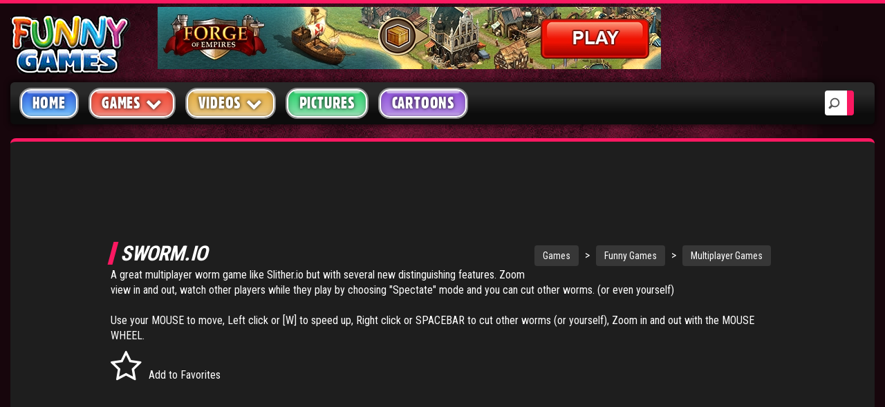

--- FILE ---
content_type: text/html; charset=UTF-8
request_url: https://www.funny-games.biz/swormio.html
body_size: 9168
content:
<!DOCTYPE html>
<html lang="en">
   <head>
      <title>Sworm.io - A great multiplayer worm game with several new and unique features</title>
      <meta charset="utf-8">
<meta name="viewport" content="width=device-width, initial-scale=1">
<meta name="author" content="Funny Games">
<meta http-equiv="X-UA-Compatible" content="IE=Edge" />
<meta name="Copyright" content="Copyright 2018 | Funny-games.biz" />

<base href="https://www.funny-games.biz">
<link rel="icon" href="img/favicon.ico" type="image/x-icon" />
<!-- Bootstrap core CSS -->
<link href="newfg/css/bootstrap.css" rel="stylesheet">
<!-- Custom styles for this template -->
<link rel="stylesheet" href="newfg/css/screen.css">
<link rel="stylesheet" href="newfg/css/animation.css">
<!--[if IE 7]>
      <link rel="stylesheet" href="newfg/css/fontello-ie7.css">
      <![endif]-->
<link rel="stylesheet" href="newfg/css/font-awesome.css">
<!--[if lt IE 8]>
      <link rel="stylesheet" href="newfg/css/ie.css" type="text/css" media="screen, projection">
      <![endif]-->
<link href="newfg/css/lity.css" rel="stylesheet">
<link rel="stylesheet"  type="text/css"  href="newfg/css/BootstrapXL.css">
      
      <!-- Google tag (gtag.js) -->
<script async src="https://www.googletagmanager.com/gtag/js?id=G-4J9FNZQ731"></script>
<script>
  window.dataLayer = window.dataLayer || [];
  function gtag(){dataLayer.push(arguments);}
  gtag('js', new Date());

  gtag('config', 'G-4J9FNZQ731');
</script>
	  <script async="" type="text/javascript" src="https://servedbyadbutler.com/app.js"></script>
	<script>
		var AdButler = AdButler || {};
		AdButler.ads = AdButler.ads || [];
		var abkw = window.abkw || '';
		var plc302177 = window.plc302177 || 0;
		var plc302389 = window.plc302389 || 0;
		var plc302127 = window.plc302127 || 0;
		var plc302254 = window.plc302254 || 0;
		var plc302256 = window.plc302256 || 0;
		var plc302241 = window.plc302241 || 0;
		var plc302387 = window.plc302387 || 0;	
        var plc302591 = window.plc302591 || 0;
        var plc302592 = window.plc302592 || 0;
		var plc302594 = window.plc302594 || 0;	
        var plc302593 = window.plc302593 || 0;
        var plc302724 = window.plc302724 || 0;
		var plc302812 = window.plc302812 || 0;
		var plc302813 = window.plc302813 || 0;
		var plc359672 = window.plc359672 || 0;	
</script>

   <script src="https://www.funny-games.biz/ruffle/ruffle.js"></script>
   </head>
 <body>

      <!-- SINGLE VIDEO -->
      <div id="single-video" class="container-fluid standard-bg">
         <!-- HEADER -->
         <div class="row header-top">
            <div class="col-lg-2 col-md-6 col-sm-5 col-xs-8">
               <a class="main-logo" href="/"><img src="img/fg-logo.png" class="main-logo img-responsive" alt="Funny Games" title="Funny Games"></a>
</div>
            <div id="headerAdContainer" class="col-lg-7 hidden-md text-center hidden-sm hidden-xs"></div>
			
         </div>
         <!-- MENU -->
         <div class="row home-mega-menu ">
    <div class="col-md-12">
        <nav class="navbar navbar-default">
            <div class="navbar-header">
                <button class="navbar-toggle" type="button" data-toggle="collapse" data-target=".js-navbar-collapse">
                     <span class="sr-only">Toggle navigation</span>
                     <span class="icon-bar"></span>
                     <span class="icon-bar"></span>
                     <span class="icon-bar"></span>
                     </button>
            </div>
            <div class="collapse navbar-collapse js-navbar-collapse megabg dropshd ">
                <ul class="nav navbar-nav">
                    <li><a class="blue" href="index.html"  title="main homepage">Home</a></li>
                    <li class="dropdown mega-dropdown">
                        <a href="main.html"  title="games homepage" class="dropdown-toggle red" data-toggle="dropdown" role="button" aria-haspopup="true" aria-expanded="false">Games <span class="fa fa-chevron-down pull-right"></span></a>
                        <ul class="dropdown-menu">
                            <li><a href="recent-games.html" title="recent games">Latest Games</a></li>
                            <li><a href="popular-games.html" title="popular games">Popular Games</a></li>
                            <li><a href="arcade-games.html" title="action arcade games">Action Games</a></li>
                            <li><a href="board-games.html" title="board games">Board Games</a></li>
                            <li><a href="card-games.html" title="card games">Card Games</a></li>
                            <li><a href="casino-games.html" title="casino games">Casino Games</a></li>
                            <li><a href="fighting-games.html" title="fighting games">Fighting Games</a></li>
                            <li><a href="multiplayer-games.html" title="multiplayer games">Multiplayer Games</a></li>
                            <li><a href="puzzle-games.html" title="puzzle games">Puzzle Games</a></li>
                            <li><a href="racing-games.html" title="racing games">Racing Games</a></li>
                            <li><a href="shooting-games.html" title="shooting games">Shooting Games</a></li>
                            <li><a href="sport-games.html" title="sport games">Sport Games</a></li>
                            <li><a href="mario-games.html" title="mario games">Mario Games</a></li>
                        </ul>
                    </li>
                    <li class="dropdown mega-dropdown">
                        <a href="videos/"  title="funny videos" class="dropdown-toggle yellow" data-toggle="dropdown" role="button" aria-haspopup="true" aria-expanded="false">Videos <span class="fa fa-chevron-down pull-right"></span></a>
                        <ul class="dropdown-menu">
                            <li><a href="videos/accidents-videos.html" title="popular videos">Accident Videos</a></li>
                            <li><a href="videos/animal-videos.html" title="funny animal videos">Animal Videos</a></li>
                            <li><a href="videos/bike-videos.html" title="motorbike videos">Motor Bike Videos</a></li>
                            <li><a href="videos/car-videos.html" title="car videos">Car Videos</a></li>
                            <li><a href="videos/cat-videos.html" title="funny cat videos">Cat Videos</a></li>
                            <li><a href="videos/fight-videos.html" title="fighting videos">Fight Videos</a></li>
                            <li><a href="videos/hilarious-videos.html" title="hilarious videos">Hilarious Videos</a></li>
                            <li><a href="videos/painful-videos.html" title="painful videos">Painful Videos</a></li>
                            <li><a href="videos/soccer-videos.html" title="soccer football videos">Soccer Football Videos</a></li>
                            <li><a href="videos/trick-videos.html" title="magic trick videos">Magic Trick Videos</a></li>
                        </ul>
                    </li>
                    <li><a class="green" href="pictures/" title="funny pictures">Pictures </a></li>
                    <li><a class="purple" href="cartoon/" title="cartoons">Cartoons</a></li>
					<li style=display:none><a class="lightyellow" href="user_file/user_bookmark.html" title="your favorites"><i class="fa fa-heart" aria-hidden="true"></i> Favorites</a></li>
                </ul>
                <div class="search-block">
					<form action="search_res.html" id="cse-search-box" method="get">
					  <div>
						<input type="search" placeholder="Search" name="search_string">
					  </div>
					</form>
                </div>
            </div>
            <!-- /.nav-collapse -->
        </nav>
    </div>
</div>
         <!-- SINGLE VIDEO -->
         <div class="row">
            <!-- SIDEBAR -->
			<div class="sidebar-left">
            <div id="firstrowsidebarleft" class="col-lg-2 col-md-4 hidden-sm hidden-xs">
        <aside class="dark-bg">

            <article>
                <h2 class="icon"><i class="fa fa-gears" aria-hidden="true"></i>categories</h2>
                <ul class="sidebar-links">
                    <li class="fa fa-chevron-right"><a href="arcade-games.html" title="action and free flash addicting games">Arcade</a><span>2624</span></li><li class="fa fa-chevron-right"><a href="puzzle-games.html" title="play fun online logical games for free">Puzzle</a><span>2198</span></li><li class="fa fa-chevron-right"><a href="shooting-games.html" title="free playable gun & flash bloody online games">Shooting</a><span>1894</span></li><li class="fa fa-chevron-right"><a href="fighting-games.html" title="fight and beat your opponent online.">Fighting</a><span>901</span></li><li class="fa fa-chevron-right"><a href="racing-games.html" title="free car games and street drag racing flash online">Racing</a><span>369</span></li><li class="fa fa-chevron-right"><a href="sport-games.html" title="play funny flash sports online for free">Sport</a><span>333</span></li><li class="fa fa-chevron-right"><a href="strategy.html" title="Tower Defense Strategy Avoid Turn Based RPG Skill">Strategy</a><span>170</span></li><li class="fa fa-chevron-right"><a href="board-games.html" title="free online chess, checkers, desk strategies">Board</a><span>165</span></li><div class="more"><li class="fa fa-chevron-right"><a href="adventure-games.html" title="adventure and addicting flash games">Adventure</a><span>158</span></li><li class="fa fa-chevron-right"><a href="multiplayer-games.html" title="online games for two players. Play for free">Multiplayer</a><span>120</span></li><li class="fa fa-chevron-right"><a href="platformer-games.html" title="Awesome platform games">Platformer</a><span>70</span></li><li class="fa fa-chevron-right"><a href="physics-games.html" title="Addicting physics-based games!">Physics</a><span>48</span></li><li class="fa fa-chevron-right"><a href="card-games.html" title="online computer cards. Solitaire, bridge and more">Card</a><span>44</span></li><li class="fa fa-chevron-right"><a href="casino-games.html" title="play casinos online on internet for free">Casino</a><span>15</span></li><li class="fa fa-chevron-right"><a href="Stickmen.html" title="stick men fight shooting funny">Stickmen</a><span>15</span></li><li class="fa fa-chevron-right"><a href="meme-games.html" title="Meme games funny rage guy forever alone">Meme</a><span>3</span></li></div><li class="fa fa-angle-double-down" id="listloadmore"></i><span>&nbsp;</span>Show More</li>                </ul>
            </article>
            <div class="clearfix spacer"></div>
            <article>
                <h2 class="icon"><i class="fa fa-flash" aria-hidden="true"></i>CHARTS</h2>
                <ul class="sidebar-links" id="topgamesside">
                    <li class="fa fa-chevron-right"><a href="bloons-td-4.html" title="play Bloons TD 4">Bloons TD 4</a><span>92&nbsp;%</span></li><li class="fa fa-chevron-right"><a href="flash-bounty.html" title="play Flash Bounty">Flash Bounty</a><span>92&nbsp;%</span></li><li class="fa fa-chevron-right"><a href="hex-empire.html" title="play Hex Empire">Hex Empire</a><span>92&nbsp;%</span></li><li class="fa fa-chevron-right"><a href="strike-force-heroes.html" title="play Strike Force Heroes">Strike Force Heroes</a><span>92&nbsp;%</span></li><li class="fa fa-chevron-right"><a href="chaos-faction-2.html" title="play Chaos Faction 2">Chaos Faction 2</a><span>91&nbsp;%</span></li><li class="fa fa-chevron-right"><a href="stark-raving-ted.html" title="play Stark Raving Ted">Stark Raving Ted</a><span>91&nbsp;%</span></li><li class="fa fa-chevron-right"><a href="arcane.html" title="play Arcane">Arcane</a><span>91&nbsp;%</span></li><li class="fa fa-chevron-right"><a href="age-of-war-2.html" title="play Age of War 2">Age of War 2</a><span>91&nbsp;%</span></li><li class="fa fa-chevron-right"><a href="pokemon-tower-defense.html" title="play Pokemon Tower Defense">Pokemon Tower Defense</a><span>91&nbsp;%</span></li><li class="fa fa-chevron-right"><a href="bloons-td-5.html" title="play Bloons TD 5">Bloons TD 5</a><span>91&nbsp;%</span></li><li class="fa fa-chevron-right"><a href="jacksmith.html" title="play Jacksmith">Jacksmith</a><span>91&nbsp;%</span></li><li class="fa fa-chevron-right"><a href="bloons-td-4-expansion.html" title="play Bloons TD 4 Expansion">Bloons TD 4 Expansion</a><span>91&nbsp;%</span></li><li><div class="lilast"><span id="topnext" onclick="nextprev('next',1,12);">Next&nbsp;<i class="fa fa-angle-double-right"></i></span><span id="spanspace">&nbsp;</span><span class="hide"><i class="fa fa-angle-double-left"></i>&nbsp;Previous</span></div></li>                </ul>
            </article>
            <div class="clearfix spacer"></div>
        </aside>
    </div>
			</div>
            <!-- SINGLE VIDEO -->	
            <div id="single-video-wrapper" class="col-lg-10 col-md-12">
               <div class="row">
                  <!-- VIDEO SINGLE POST -->
                  <div id="videoitemcontiner" class="col-lg-8 col-md-8 col-sm-9 col-xs-12">
                     <!-- POST L size -->
					 <div class="video-content">
                     <article class="post-video">
                             

                        <!-- VIDEO INFO -->
                        <div class="video-info adultgame-container">
		   
						   <div class="siteNavTree">
							<a href="https://www.funny-games.biz/" title="main home page">Games</a><span class="link"> &gt; </span><a href="https://www.funny-games.biz/main.html" title="Funny Games">Funny Games</a><span class="link"> &gt; </span><a href="https://www.funny-games.biz/multiplayer-games.html" title="Multiplayer Games">Multiplayer Games</a>
						   </div>
						   
                           <h1 style="margin:0px 0px 4px 0px" class="title main-head-title">Sworm.io</h1>
                                                  
                           
                           <p>
                              A great multiplayer worm game like Slither.io but with several new distinguishing features. Zoom view in and out, watch other players while they play by choosing "Spectate" mode and you can cut other worms. (or even yourself) <br/><br/>Use your MOUSE to move, Left click or [W] to speed up, Right click or SPACEBAR to cut other worms (or yourself), Zoom in and out with the MOUSE WHEEL.
                           </p>

						   
                           <div class="metabox">

                              <span id="favbutton"  class="meta-i">
                              <i class="fa fa-star-o fa-3x" aria-hidden="true"></i>Add to Favorites
                              </span>
							  <span id="unfavbutton" style="display: none;" class="meta-i">
                              <i class="fa fa-star fa-3x" aria-hidden="true"></i>Remove From Favorites
                              </span>


                           </div>
						   <div class="embed-responsive embed-responsive-16by9 video-embed-box" style="border:0; border-radius:0" >
                              <iframe frameborder='0' scrolling='no' marginwidth='0' marginheight='0' width='960px' height='600px' src='http://sworm.io' allowfullscreen='true'></iframe>
                           </div>
                        </div>
                        <div class="clearfix spacer"></div>
 
                        <div id="belowGameAdContainerPause" class="text-center">

                        
			<article class="col-lg-3 col-md-3 col-sm-6 col-xs-6 post post-medium">
				<div class="thumbr">
					<a class="post-thumb" href="https://www.funny-games.biz/gm/forge.html" target="_blank" rel="nofollow" title="Forge of Empires"> 
						<picture class="img-responsive">
							<source srcset="https://www.funny-games.biz/img/aff_200x165/forge2_200x165.webp" type="image/webp">
							<source srcset="https://www.funny-games.biz/img/aff_200x165/forge2_200x165.png" type="image/png"> 
							<img src="https://www.funny-games.biz/img/aff_200x165/forge2_200x165.png" alt="Forge of Empires">
						</picture>
					</a>
				</div>
				<div class="infor">
					<h4>
						<a class="title" href="https://www.funny-games.biz/gm/forge.html" target="_blank" rel="nofollow" title="Forge of Empires">Forge of Empires - advance through the ages</a>
					</h4>
				</div>
			</article>		
		
			<article class="col-lg-3 col-md-3 col-sm-6 col-xs-6 post post-medium">
				<div class="thumbr">
					<a class="post-thumb" href="https://www.funny-games.biz/gm/forge.html" target="_blank" rel="nofollow" title="Forge of Empires"> 
						<picture class="img-responsive">
							<source srcset="https://www.funny-games.biz/img/aff_200x165/forge4_200x165.webp" type="image/webp">
							<source srcset="https://www.funny-games.biz/img/aff_200x165/forge4_200x165.png" type="image/png"> 
							<img src="https://www.funny-games.biz/img/aff_200x165/forge4_200x165.png" alt="Forge of Empires">
						</picture>
					</a>
				</div>
				<div class="infor">
					<h4>
						<a class="title" href="https://www.funny-games.biz/gm/forge.html" target="_blank" rel="nofollow" title="Forge of Empires">Forge of Empires - discover new technologies</a>
					</h4>
				</div>
			</article>		
		
			<article class="col-lg-3 col-md-3 col-sm-6 col-xs-6 post post-medium">
				<div class="thumbr">
					<a class="post-thumb" href="https://www.funny-games.biz/gm/forge.html" target="_blank" rel="nofollow" title="Forge of Empires"> 
						<picture class="img-responsive">
							<source srcset="https://www.funny-games.biz/img/aff_200x165/forge1_200x165.webp" type="image/webp">
							<source srcset="https://www.funny-games.biz/img/aff_200x165/forge1_200x165.png" type="image/png"> 
							<img src="https://www.funny-games.biz/img/aff_200x165/forge1_200x165.png" alt="Forge of Empires">
						</picture>
					</a>
				</div>
				<div class="infor">
					<h4>
						<a class="title" href="https://www.funny-games.biz/gm/forge.html" target="_blank" rel="nofollow" title="Forge of Empires">Forge of Empires - build a historic city</a>
					</h4>
				</div>
			</article>		
		
			<article class="col-lg-3 col-md-3 col-sm-6 col-xs-6 post post-medium">
				<div class="thumbr">
					<a class="post-thumb" href="https://www.funny-games.biz/gm/forge.html" target="_blank" rel="nofollow" title="Forge of Empires"> 
						<picture class="img-responsive">
							<source srcset="https://www.funny-games.biz/img/aff_200x165/forge3_200x165.webp" type="image/webp">
							<source srcset="https://www.funny-games.biz/img/aff_200x165/forge3_200x165.png" type="image/png"> 
							<img src="https://www.funny-games.biz/img/aff_200x165/forge3_200x165.png" alt="Forge of Empires">
						</picture>
					</a>
				</div>
				<div class="infor">
					<h4>
						<a class="title" href="https://www.funny-games.biz/gm/forge.html" target="_blank" rel="nofollow" title="Forge of Empires">Forge of Empires - fight tactical battles</a>
					</h4>
				</div>
			</article>		
		












                        </div>
                     </article>
					 
                     <!-- COMMENTS -->
                     <section id="comments">
                     </section>
                   <button type="button" id="load_more" class="btn pull-right"><i class="fa fa-refresh"></i> Load More Comments</button>
					 </div>
                  </div>
                  <!-- VIDEO SIDE BANNERS -->
                  

                  <!-- <div class="col-lg-4 hidden-md hidden-sm"> -->
                  <!--<div class="col-lg-4 col-md-4 col-sm-3 col-xs-12">-->
				  
                   <div id="rightsidebarcontainer" class="col-lg-4 hidden-md hidden-sm auto-clear">
				   
				       <h2 class="icon"><i class="fa fa-television" aria-hidden="true"></i>Best New Games</h2>
					   <div class="clearfix"></div>
					   <div class="right-sidebar auto-clear">
					      <article class="col-xl-3 col-lg-6 col-md-6 col-sm-6 col-xs-3" id="relatedgame">
							<div class="post post-medium">
								<div class="thumbr">
									<a class="afterglow post-thumb" title="Donut vs Donut" href="donut-vs-donut.html">
										<img class="img-responsive" src="images/thumbs/game/donut-vs-donut.png" alt="Donut vs Donut">
									</a>
								</div>
							<div class="infor">
								<h4>
								   <a class="title" title="Donut vs Donut" href="donut-vs-donut.html">Donut vs Donut</a>
								</h4>
							 </div>
						  </div>
						</article><article class="col-xl-3 col-lg-6 col-md-6 col-sm-6 col-xs-3" id="relatedgame">
							<div class="post post-medium">
								<div class="thumbr">
									<a class="afterglow post-thumb" title="Wormax.io" href="wormaxio.html">
										<img class="img-responsive" src="images/thumbs/game/wormaxio.png" alt="Wormax.io">
									</a>
								</div>
							<div class="infor">
								<h4>
								   <a class="title" title="Wormax.io" href="wormaxio.html">Wormax.io</a>
								</h4>
							 </div>
						  </div>
						</article><article class="col-xl-3 col-lg-6 col-md-6 col-sm-6 col-xs-3" id="relatedgame">
							<div class="post post-medium">
								<div class="thumbr">
									<a class="afterglow post-thumb" title="Mafia Battle" href="mafia-battle.html">
										<img class="img-responsive" src="images/thumbs/game/mafia-battle.png" alt="Mafia Battle">
									</a>
								</div>
							<div class="infor">
								<h4>
								   <a class="title" title="Mafia Battle" href="mafia-battle.html">Mafia Battle</a>
								</h4>
							 </div>
						  </div>
						</article><article class="col-xl-3 col-lg-6 col-md-6 col-sm-6 col-xs-3" id="relatedgame">
							<div class="post post-medium">
								<div class="thumbr">
									<a class="afterglow post-thumb" title="Short Life" href="short-life.html">
										<img class="img-responsive" src="images/thumbs/game/short-life.png" alt="Short Life">
									</a>
								</div>
							<div class="infor">
								<h4>
								   <a class="title" title="Short Life" href="short-life.html">Short Life</a>
								</h4>
							 </div>
						  </div>
						</article>
						  <div class="clearfix spacer"></div>
                           <div id="rightSidebarAdContainer" class="text-left"></div>	
					   </div>
					   <div class="clearfix spacer"></div>
					   
                       <h2 class="icon"><i class="fa fa-television" aria-hidden="true"></i>Related Games</h2>
                       <div class="clearfix"></div>
				       <div class="right-sidebar auto-clear">
					     <article class="col-xl-4 col-lg-6 col-md-6 col-sm-6 col-xs-3 auto-clear">
										<div class="post post-medium">
											<div class="thumbr">
												<a class="afterglow post-thumb" title="Multiplayer Basketball" href="multiplayer-basketball.html">
													<img class="img-responsive" src="images/thumbs/game/multiplayer-basketball.jpg" alt="basketball multiplayer game">
												</a>
											</div>
										<div class="infor">
											<h4>
											   <a class="title" title="Multiplayer Basketball" href="multiplayer-basketball.html">Multiplayer Basketball</a>
											</h4>
										 </div>
									  </div>
									</article><article class="col-xl-4 col-lg-6 col-md-6 col-sm-6 col-xs-3 auto-clear">
										<div class="post post-medium">
											<div class="thumbr">
												<a class="afterglow post-thumb" title="Hover Kart Racing" href="hover-kart-racing.html">
													<img class="img-responsive" src="images/thumbs/game/hover-kart-racing.jpg" alt="hover kart racing">
												</a>
											</div>
										<div class="infor">
											<h4>
											   <a class="title" title="Hover Kart Racing" href="hover-kart-racing.html">Hover Kart Racing</a>
											</h4>
										 </div>
									  </div>
									</article><article class="col-xl-4 col-lg-6 col-md-6 col-sm-6 col-xs-3 auto-clear">
										<div class="post post-medium">
											<div class="thumbr">
												<a class="afterglow post-thumb" title="Solar Chiefs" href="solar-chiefs.html">
													<img class="img-responsive" src="images/thumbs/game/solar-chiefs.jpg" alt="Solar Chiefs">
												</a>
											</div>
										<div class="infor">
											<h4>
											   <a class="title" title="Solar Chiefs" href="solar-chiefs.html">Solar Chiefs</a>
											</h4>
										 </div>
									  </div>
									</article><article class="col-xl-4 col-lg-6 col-md-6 col-sm-6 col-xs-3 auto-clear">
										<div class="post post-medium">
											<div class="thumbr">
												<a class="afterglow post-thumb" title="Swords And Sandals 3 Multiplayer" href="swords-and-sandals-3-multiplayer.html">
													<img class="img-responsive" src="images/thumbs/game/swords-and-sandals-3-multiplayer.jpg" alt="swords and sandals multiplayer">
												</a>
											</div>
										<div class="infor">
											<h4>
											   <a class="title" title="Swords And Sandals 3 Multiplayer" href="swords-and-sandals-3-multiplayer.html">Swords And Sandals 3 Multiplayer</a>
											</h4>
										 </div>
									  </div>
									</article><article class="col-xl-4 col-lg-6 col-md-6 col-sm-6 col-xs-3 auto-clear">
										<div class="post post-medium">
											<div class="thumbr">
												<a class="afterglow post-thumb" title="Power Paintball" href="power-paintball.html">
													<img class="img-responsive" src="images/thumbs/game/power-paintball.jpg" alt="Power Paintball multiplayer shooter">
												</a>
											</div>
										<div class="infor">
											<h4>
											   <a class="title" title="Power Paintball" href="power-paintball.html">Power Paintball</a>
											</h4>
										 </div>
									  </div>
									</article><article class="col-xl-4 col-lg-6 col-md-6 col-sm-6 col-xs-3 auto-clear">
										<div class="post post-medium">
											<div class="thumbr">
												<a class="afterglow post-thumb" title="Buggle Connect" href="buggle-connect.html">
													<img class="img-responsive" src="images/thumbs/game/buggle-connect.jpg" alt="buggle connect multiplayer">
												</a>
											</div>
										<div class="infor">
											<h4>
											   <a class="title" title="Buggle Connect" href="buggle-connect.html">Buggle Connect</a>
											</h4>
										 </div>
									  </div>
									</article>  					 
                       </div>
		           </div>
               </div>
               <div class="clearfix spacer"></div>
               
                  
            </div>
         </div>
      </div>
      

      <!-- BOTTOM BANNER -->

<!-- 
      <div id="bottom-banner" class="container text-center">
      </div>
-->

      <!-- FOOTER -->
      <div id="footer" class="container-fluid footer-background">
    <div class="container">
        <footer>
            <!-- SECTION FOOTER -->
            <div class="row">
                <!-- SOCIAL -->
                <div class="col-lg-3 col-md-3 col-sm-6 col-xs-12">
                    <div class="row auto-clear">
                        <div class="col-md-12">
							<div class="spacer"></div>
							<div class="spacer"></div>
                        </div>
                        <div class="col-md-12">
                            <p>In cooperation with <a href="./partners.html" title="Our Partners">Funny-Games.biz Partners</a><br></p>
                        </div>
                    </div>
                </div>
                <!-- TAGS -->
                <div class="col-lg-3 col-md-3 col-sm-6 col-xs-12">
                    <h2 class="title">popular tags</h2>
                    <ul class="footer-tags">
                        <li><a href="videos/" title="Funny Videos">videos</a></li>
                        <li><a href="mario-games.html" title="Mario Games">mario games</a></li>
                        <li><a href="casino-games.html" title="Casino Games">casino games</a></li>
                        <li><a href="yahtzee.html" title="Yahtzee Game">yahtzee</a></li>
                        <li><a href="army-games.html" title="Army Games">army games</a></li>
                        <li><a href="cartoon/" title="Funny Cartoons">cartoons</a></li>
                        <li><a href="bloons-td-5.html" title="Bloons TD 5 Game">bloons td 5</a></li>
                        <li><a href="hex-empire.html" title="Hex Empire Game">hex empire</a></li>
                    </ul>
                </div>
                <!-- POST -->
                <div class="col-lg-3 col-md-3 col-sm-6 col-xs-12">
                    <h2 class="title">TOP GAMES</h2>
                    <div class="row auto-clear">
                        <div class="col-lg-6 col-md-6 col-sm-6 col-xs-3 post post-medium">
                            <div class="thumbr">
                                <a class="post-thumb" href="aground.html" title="Aground game">
                                 <img class="img-responsive" src="images/thumbs/game/aground.png" alt="Aground game">
                              </a>
                            </div>
                        </div>
                        <div class="col-lg-6 col-md-6 col-sm-6 col-xs-3 post post-medium">
                            <div class="thumbr">
                                <a class="post-thumb" href="slitherio.html" title="Slither.io game">
                                 <img class="img-responsive" src="images/thumbs/game/slitherio.gif" alt="Slither.io game">
                              </a>
                            </div>
                        </div>
                        <div class="col-lg-6 col-md-6 col-sm-6 col-xs-3 post post-medium">
                            <div class="thumbr">
                                <a class="post-thumb" href="doodle-god-ultimate.html" title="Doodle God Ultimate">
                                 <img class="img-responsive" src="images/thumbs/game/doodle-god-ultimate.png" alt="Doodle God Ultimate game">
                              </a>
                            </div>
                        </div>
                        <div class="col-lg-6 col-md-6 col-sm-6 col-xs-3 post post-medium">
                            <div class="thumbr">
                                <a class="post-thumb" href="madalin-stunt-cars-2.html" title="Madalin Stunt Cars 2 game">
                                 <img class="img-responsive" src="images/thumbs/game/madalin-stunt-cars-2.png" alt="Madalin Stunt Cars 2 game">
                              </a>
                            </div>
                        </div>
                    </div>
                </div>
                <!-- LINKS -->
                <div class="col-lg-3 col-md-3 col-sm-6 col-xs-12">
                    <h2 class="title">site info</h2>
                    <ul class="footer-menu-links">
                        <li class="fa fa-chevron-right"><a href="copyright-policy.html" title="Copyright Policy">Copyright Policy</a></li>
                        <li class="fa fa-chevron-right"><a href="privacy-policy.html" title="Privacy Policy">Privacy Policy</a></li>
                        <li class="fa fa-chevron-right"><a href="help.html" title="Help">Help</a></li>
                        <li class="fa fa-chevron-right"><a href="flash-game-developers.html" title="Game Developers Info">Game Developers</a></li>
                    </ul>
                </div>
            </div>
            <div class="row copyright-bottom text-center">
                <div class="col-md-12 text-center">
                    <a href="https://www.funny-games.biz/main.html" class="footer-logo" title="Funny Games main games page">
                     <img src="img/fg-logo.png" class="img-responsive text-center" alt="Funny-Games.biz logo">
                     </a>
                    <p>&copy; Copyright 2018. All Rights Reserved. Funny Games.</p>
                    <p>TERMS AND CONDITIONS</p>
                    <div style="display: block; max-width: 760px; height: 50px; margin-left: auto; margin-right: auto; font-size: 12px; overflow: auto;">
By viewing or accessing Funny-Games.biz, you expressly agree to the following term and conditions detailed below. Although Funny-Games.biz attempts to ensure that all information contained on this website is error-free, we accept no liability for omissions, and reserve the right to change or alter the content of the site at anytime.
Funny-Games.biz does not make any warranty that the website is free from infection from viruses; nor does any provider of content to the site or their respective agents make any warranty as to the results to be obtained from use of the site.<br>
NEITHER FUNNY-GAMES.BIZ, ANY THIRD PARTY CONTENT PROVIDER NOR THEIR RESPECTIVE AGENTS SHALL BE LIABLE FOR ANY DIRECT, INDIRECT, INCIDENTAL, SPECIAL OR CONSEQUENTIAL DAMAGES ARISING OUT OF THE USE OF OR INABILITY TO USE THE SITE, EVEN IF SUCH PARTY HAS BEEN ADVISED OF THE POSSIBILITY OF SUCH DAMAGES.<br>
The laws of the EU govern these Terms and Conditions, without giving effect to conflict of laws provisions. The courts of the EU have exclusive jurisdiction over all disputes relating to or arising from the execution or performance of this agreement. In all judicial actions, arbitrations, or disputes resolution methods, the parties waive any punitive damages.<br><br>
<font size="4">HAVE FUN!</font><br><br>
					</div>

                </div>
            </div>
        </footer>
    </div>
</div>
<!-- JAVA SCRIPT -->
<!-- jQuery (necessary for Bootstrap's JavaScript plugins) -->
<script src="https://ajax.googleapis.com/ajax/libs/jquery/1.12.4/jquery.min.js"></script>
<script src="https://maxcdn.bootstrapcdn.com/bootstrap/3.3.7/js/bootstrap.min.js"></script>
<script src="js/lity.js"></script>

		<style>
.embed-responsive.embed-responsive-16by9.video-embed-box {
    max-width: 960px;
    width: 960px;
    height: 600px;
}
.video-embed-box {   
    margin-right: 0px;
    margin-left: 0px;    
}
</style>
<script>
	function screenClass() {
    var gamewidth = 960 + 40;
    var width = $(window).innerWidth() - 120;
    var videocolumns = Math.ceil((gamewidth / width) * 12);
    var rightcolumns = 12 - videocolumns;
    var leftclass = 'col-lg-2 col-md-4 hidden-sm hidden-xs';
    var rightcon = 'col-lg-10 col-md-12';
    var video = 'col-lg-8 col-md-8 col-sm-9 col-xs-12 auto-clear';
    var right = 'col-lg-4 col-md-4 col-sm-3 col-xs-12 auto-clear';
    if (width < 768) {
        leftclass = 'hidden';
        rightcon = '';
        video = 'col-xs-12';
        right = 'col-xs-12';
    } else if (width < 992) {
        if (videocolumns > 10) {
            videocolumns = 12;
            rightcolumns = 12;
        }
        leftclass = 'hidden';
        rightcon = '';
        video = 'col-sm-' + videocolumns + ' auto-clear';
        right = 'col-sm-' + rightcolumns + ' auto-clear';
    } else if (width < 1200) {
        if (videocolumns > 10) {
            videocolumns = 12;
            rightcolumns = 12;
        }
        leftclass = 'hidden';
        rightcon = 'col-md-12';
        video = 'col-md-' + videocolumns + ' auto-clear';
        right = 'col-md-' + rightcolumns + ' auto-clear';
    } else if (width >= 1200) {
        if (videocolumns > 10) {            
            videocolumns = 12;
            rightcolumns = 12;
            leftclass = 'hidden';
            rightcon = 'col-lg-12';
            video = 'col-lg-' + videocolumns + ' auto-clear';
            right = 'col-lg-' + rightcolumns + ' auto-clear';
        } else {
            leftclass = 'col-lg-2' + ' auto-clear';
            rightcon = 'col-lg-10' + ' auto-clear';
			var newconwidth = $('#single-video-wrapper').innerWidth() ;
			var newcolumns = Math.ceil(( gamewidth / newconwidth) * 12);
            var remaining = 12 - newcolumns;
			if (remaining == 1 ) {				
				newcolumns = 12 ;
				remaining = 12;
			}
            video = 'col-lg-' + newcolumns + ' auto-clear';
            right = 'col-lg-' + remaining + ' auto-clear';
        }
		

    }
    $('#firstrowsidebarleft').removeClass();
    $('#firstrowsidebarleft').addClass(leftclass);
    $('#single-video-wrapper').removeClass();
    $('#single-video-wrapper').addClass(rightcon);
    $('#videoitemcontiner').removeClass();
    $('#videoitemcontiner').addClass(video);
    $('#rightsidebarcontainer').removeClass();
    $('#rightsidebarcontainer').addClass(right);
	var newpadding = ($('.video-info').innerWidth() - gamewidth + 40) / 2 ;
	var newpaddingfull = newpadding+'px '+newpadding+'px 20px '+newpadding+'px';
	$('.video-info').css('padding',newpaddingfull) ;
	if(newpadding < 0 ) {
		$('.video-info').css('margin-left',newpadding + 'px') ;
		$('.video-info').css('margin-right',newpadding + 'px') ;
	}
}
screenClass();
$(window).bind('resize', function() {
    screenClass();
});
</script>

<script>
    $(".nav .dropdown").hover(function() {
        $(this).find(".dropdown-toggle").dropdown("toggle");
    });
    $('.dropdown a.dropdown-toggle').on('click', function() {
    if($(this).parent().hasClass('open'))
        location.assign($(this).attr('href'));
	});
// Temporary disabled .. need to improve
//var maxheight = 0;
//$('.infor').each(function () {
//    maxheight = ($(this).height() > maxheight ? $(this).height() : maxheight); 
//});
//$('.infor').height(maxheight);
$('#listloadmore').click(function() {
     $('.more').css('display', 'block');
     $('#listloadmore').css('display', 'none');
    $(".more").animate({ scrollTop: $('.more').prop("scrollHeight")}, 1000);
 });

    $('#comments').load('newfg/Public/comments.php?id_content=36280&id_cat=1');
    $('#load_more').click(function() {
        var lastc = $('#post_counter').text();
        $("#post_counter").remove();
        $('#comments').append($('<div>').load('newfg/Public/loadmore.php?id_content=36280&last=' + lastc));
    });
var userid = ;
  $('#favbutton').on('click', function(e){
	if ( userid == 0 ) {
		$('#favbutton').html('<button type="button" class="access-btn" data-toggle="modal" data-target="#enquirypopup">Login First!</button>');
	} else {
    e.preventDefault();
    $('#favbutton').fadeOut(300);
    $.ajax({
      url: 'newfg/Public/favunfav.php',
      type: 'post',
      data: {'action': 'add', 'id_content': '36280',  'id_cat': '1'},
      success: function(data, status) {
        if(data == "ok") {
		$('#unfavbutton').fadeIn();
        }
      },
      error: function(xhr, desc, err) {
        console.log(xhr);
        console.log("Details: " + desc + "nError:" + err);
      }
    });
	}
  });
  
  $('#unfavbutton').on('click', function(e){
    e.preventDefault();
    $('#unfavbutton').fadeOut(300);
    $.ajax({
      url: 'newfg/Public/favunfav.php',
      type: 'post',
      data: {'action': 'remove', 'id_content': '36280'},
      success: function(data, status) {
        if(data == "ok") {
		$('#favbutton').fadeIn();
        }
      },
      error: function(xhr, desc, err) {
        console.log(xhr);
        console.log("Details: " + desc + "nError:" + err);
      }
    });
  });
</script>


<!-- read more function -->
<script>

$( window ).resize(function() {
   
   updateScreen();
   
});

$(document).on('click','.readMore',function(){

	$(this).remove();
	$('.header_details > p').addClass('open');
	
});
function nextprev(action, cat , offset){
	$.ajax({
		  type: "POST",
		   url: "newfg/Public/more_tops.php",
		   data: { cat_id: cat, offset_start: offset, action_type: action },
		   success: function(data) {
				 $('#topgamesside').html(data);
			}
	});
}
function updateScreen(){
   if($( window ).width()<768){
		$('.header_details > p').removeClass('open');
		if($('.header_details > p').hasClass('open')){
			$('.header_details > h4 > button.readMore').remove();
		}else{
			if(!$('.header_details > h4 > button.readMore').length){
				$('.header_details > h4').append('<button type="button" class="readMore smallRed-btn" > ... read more</button>');
			}
		}
   }else{
		$('.header_details > h4 > button.readMore').remove();
		$('.header_details > p').addClass('open');
   }
}
updateScreen();

</script>

<!-- end read more -->


<!-- SCRIPT TO FIX IMAGE SIZE -->
<script>
function updateImageSize(){
	jQuery('.img-small img').each(function(){
		var width = jQuery(this).parent('a').width();
		var height = width/1.2;
		jQuery(this).css('width',width+'px');
		jQuery(this).css('height',height+'px');
	});
	
	jQuery('.img-medium img').each(function(){
		var width = jQuery(this).parent('a').width();
		var height = width/1.4;
		jQuery(this).css('width',width+'px');
		jQuery(this).css('height',height+'px');
	});
	
}
jQuery(window).resize(function() {
	updateImageSize();
});
updateImageSize();

$(document).ready(function(){
    $("h4 a").each(function(){
       if ($(this)[0].scrollWidth > $(this).innerWidth()) {
			// do nothing
		} else {
			$(this).css('animation', 'unset');;
		}
    });
});
</script>
<script type="text/javascript">
   $(document).ready(function(){
$(document).on("submit", '#commentform', function(e) {
    $.ajax({
           type: "POST",
           url: 'newfg/Public/comment.php',
           data: $("#commentform").serialize(), 
           success: function(data)
           {
            $('.comment-posts').prepend(data);
           $('#commenttextarea').val('');
           }
         });

    e.preventDefault(); // avoid to execute the actual submit of the form.
});
});
</script>

	  
	<script>
    function showAds() {
	    var js = ["js/foe/foe_728_v1.js", "js/foe/foe_468_v1.js", "js/foe/foe_300_v1.js", "js/foe/foe_160_v1.js"];
		
		
		if ($('#headerAdContainer').innerWidth() > 728) {
			 $('#headerAdContainer').load(js[0]);
		} 
		else if ($('#headerAdContainer').innerWidth() > 468) {
			 $('#headerAdContainer').load(js[1]);
		}

		if ($('#belowGameAdContainer').innerWidth() > 728) {
			 $('#belowGameAdContainer').load(js[0]);
		} 
		else if ($('#belowGameAdContainer').innerWidth() > 468) {
			 $('#belowGameAdContainer').load(js[1]);
		}
		
		if ($('#rightSidebarAdContainer').innerWidth() > 300) {
			 $('#rightSidebarAdContainer').load(js[2]);
		} 
		else if ($('#rightSidebarAdContainer').innerWidth() > 160) {
			 $('#rightSidebarAdContainer').load(js[3]);
		}
	}
	showAds();
	$(window).bind('resize', function() {
		showAds();
	});
	</script>
	  
	  
	  
	  
   </body>
</html>

--- FILE ---
content_type: text/javascript
request_url: https://www.funny-games.biz/js/foe/foe_300_v1.js
body_size: 159
content:
<a href="https://www.funny-games.biz/gm/forge.html" target="_blank" rel="follow"> <img src="/img/aff_foe/300x600_v1.jpeg" alt="Forge of Empires" width="300" height="600"> </a>